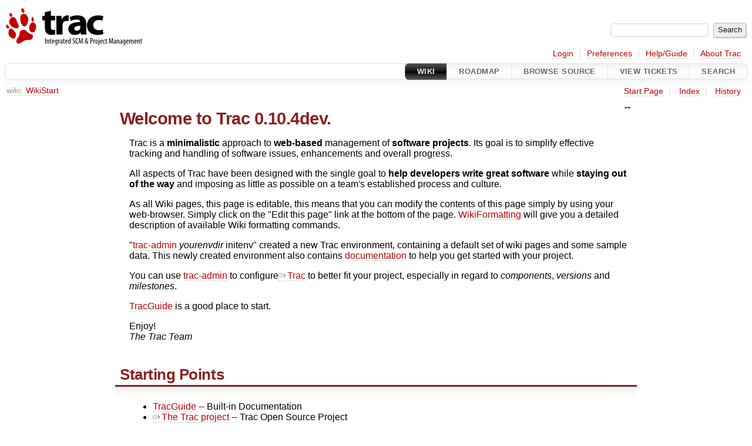

--- FILE ---
content_type: text/html;charset=utf-8
request_url: https://trac.lal.in2p3.fr/NEMO_ARCHIVE
body_size: 9762
content:

<!DOCTYPE html>
<html lang="en-US">   <head>
    <!-- # block head (placeholder in theme.html) -->
        <!-- # block head (content inherited from layout.html) -->
    <title>
      NEMO Software
    </title>

    <meta http-equiv="Content-Type" content="text/html; charset=UTF-8" />
    <meta http-equiv="X-UA-Compatible" content="IE=edge" />
    <!--[if IE]><script>
        if (/^#__msie303:/.test(window.location.hash))
        window.location.replace(window.location.hash.replace(/^#__msie303:/, '#'));
        </script><![endif]-->

    <link rel="start"  href="/NEMO_ARCHIVE/wiki" />
    <link rel="search"  href="/NEMO_ARCHIVE/search" />
    <link rel="help"  href="/NEMO_ARCHIVE/wiki/TracGuide" />
    <link rel="stylesheet"  href="/NEMO_ARCHIVE/chrome/common/css/trac.css" type="text/css" />
    <link rel="stylesheet"  href="/NEMO_ARCHIVE/chrome/common/css/wiki.css" type="text/css" />
    <link rel="icon"  href="/NEMO_ARCHIVE/chrome/common/trac.ico" type="image/x-icon" />
    <link rel="alternate"  href="/NEMO_ARCHIVE/wiki/WikiStart?format=txt" title="Plain Text" type="text/x-trac-wiki" />
    <noscript>
      <style>
        .trac-noscript { display: none !important }
      </style>     </noscript>
    <link type="application/opensearchdescription+xml" rel="search"
          href="/NEMO_ARCHIVE/search/opensearch"
          title="Search NEMO Software"/>
    <script src="/NEMO_ARCHIVE/chrome/common/js/jquery.js"></script>
    <script src="/NEMO_ARCHIVE/chrome/common/js/babel.js"></script>
    <script src="/NEMO_ARCHIVE/chrome/common/js/trac.js"></script>
    <script src="/NEMO_ARCHIVE/chrome/common/js/search.js"></script>
    <script src="/NEMO_ARCHIVE/chrome/common/js/folding.js"></script>
    <script src="/NEMO_ARCHIVE/chrome/common/js/wiki.js"></script>
    <script>
      jQuery(function($) {
        $(".trac-autofocus").focus();
        $(".trac-target-new").attr("target", "_blank");
        if ($.ui) { /* is jquery-ui added? */
          $(".trac-datepicker:not([readonly])")
            .prop("autocomplete", "off").datepicker();
          // Input current date when today is pressed.
          var _goToToday = $.datepicker._gotoToday;
          $.datepicker._gotoToday = function(id) {
            _goToToday.call(this, id);
            this._selectDate(id)
          };
          $(".trac-datetimepicker:not([readonly])")
            .prop("autocomplete", "off").datetimepicker();
        }
        $(".trac-disable").disableSubmit(".trac-disable-determinant");
        setTimeout(function() { $(".trac-scroll").scrollToTop() }, 1);
        $(".trac-disable-on-submit").disableOnSubmit();
      });
    </script>
    <!--   # include 'site_head.html' (layout.html) -->
    <!--   end of site_head.html -->
    <!-- # endblock head (content inherited from layout.html) -->


    <script>
      jQuery(function($) {
        wikiColumn($("#wikipage"));
      });
    </script>
    <!-- # endblock head (placeholder in theme.html) -->
  </head> 
  <body>
    <!-- # block body (content inherited from theme.html) -->
    <!--   # include 'site_header.html' (theme.html) -->
    <!--   end of site_header.html -->

    <div id="banner">
      <div id="header">
        <a id="logo"
           href="http://example.org/">
          <img  alt="" src="/NEMO_ARCHIVE/chrome/common/trac_banner.png" /></a>


      </div>
      <form id="search" action="/NEMO_ARCHIVE/search" method="get">
        <div>
          <label for="proj-search">Search:</label>
          <input type="text" id="proj-search" name="q" size="18"
                  value="" />
          <input type="submit" value="Search" />
        </div>
      </form>
          <div id="metanav" class="nav">
      <ul><li  class="first"><a href="/NEMO_ARCHIVE/login">Login</a></li><li ><a href="/NEMO_ARCHIVE/prefs">Preferences</a></li><li ><a href="/NEMO_ARCHIVE/wiki/TracGuide">Help/Guide</a></li><li  class="last"><a href="/NEMO_ARCHIVE/about">About Trac</a></li></ul>
    </div>

    </div>
        <div id="mainnav" class="nav">
      <ul><li  class="active first"><a href="/NEMO_ARCHIVE/wiki">Wiki</a></li><li ><a href="/NEMO_ARCHIVE/roadmap">Roadmap</a></li><li ><a href="/NEMO_ARCHIVE/browser">Browse Source</a></li><li ><a href="/NEMO_ARCHIVE/report">View Tickets</a></li><li  class="last"><a href="/NEMO_ARCHIVE/search">Search</a></li></ul>
    </div>


    <div id="main"
         >

<div id="pagepath" class="noprint">
<a class="pathentry first" title="View WikiStart"
   href="/NEMO_ARCHIVE/wiki">wiki:</a><a href="/NEMO_ARCHIVE/wiki/WikiStart"
     title="View WikiStart"
     class="pathentry">WikiStart</a></div>      <div id="ctxtnav" class="nav">
        <h2>Context Navigation</h2>
        <ul>
          <li  class="first"><a href="/NEMO_ARCHIVE/wiki/WikiStart">Start Page</a></li>
          <li ><a href="/NEMO_ARCHIVE/wiki/TitleIndex">Index</a></li>
          <li  class="last"><a href="/NEMO_ARCHIVE/wiki/WikiStart?action=history">History</a></li>
        </ul>
        <hr />
      </div>

      

      

      <!-- # block content (placeholder in theme.html) -->
    <div id="content" class="wiki narrow">

      <div class="wikipage searchable">
        <div id="wikipage" class="trac-content borderless"><h1 class="section" id="WelcometoTrac0.10.4dev.">Welcome to Trac 0.10.4dev.</h1>
<p>
Trac is a <strong>minimalistic</strong> approach to <strong>web-based</strong> management of
<strong>software projects</strong>. Its goal is to simplify effective tracking and handling of software issues, enhancements and overall progress.
</p>
<p>
All aspects of Trac have been designed with the single goal to 
<strong>help developers write great software</strong> while <strong>staying out of the way</strong>
and imposing as little as possible on a team's established process and
culture.
</p>
<p>
As all Wiki pages, this page is editable, this means that you can
modify the contents of this page simply by using your
web-browser. Simply click on the "Edit this page" link at the bottom
of the page. <a class="wiki" href="/NEMO_ARCHIVE/wiki/WikiFormatting">WikiFormatting</a> will give you a detailed description of
available Wiki formatting commands.
</p>
<p>
"<a class="wiki" href="/NEMO_ARCHIVE/wiki/TracAdmin">trac-admin</a> <em>yourenvdir</em> initenv" created
a new Trac environment, containing a default set of wiki pages and some sample
data. This newly created environment also contains 
<a class="wiki" href="/NEMO_ARCHIVE/wiki/TracGuide">documentation</a> to help you get started with your project.
</p>
<p>
You can use <a class="wiki" href="/NEMO_ARCHIVE/wiki/TracAdmin">trac-admin</a> to configure
<a class="ext-link" href="http://trac.edgewall.org/"><span class="icon">​</span>Trac</a> to better fit your project, especially in
regard to <em>components</em>, <em>versions</em> and <em>milestones</em>. 
</p>
<p>
<a class="wiki" href="/NEMO_ARCHIVE/wiki/TracGuide">TracGuide</a> is a good place to start.
</p>
<p>
Enjoy! <br />
<em>The Trac Team</em>
</p>
<h2 class="section" id="StartingPoints">Starting Points</h2>
<ul><li><a class="wiki" href="/NEMO_ARCHIVE/wiki/TracGuide">TracGuide</a> --  Built-in Documentation
</li><li><a class="ext-link" href="http://trac.edgewall.org/"><span class="icon">​</span>The Trac project</a> -- Trac Open Source Project
</li><li><a class="ext-link" href="http://trac.edgewall.org/wiki/TracFaq"><span class="icon">​</span>Trac FAQ</a> -- Frequently Asked Questions
</li><li><a class="wiki" href="/NEMO_ARCHIVE/wiki/TracSupport">TracSupport</a> --  Trac Support
</li></ul><p>
For a complete list of local wiki pages, see <a class="wiki" href="/NEMO_ARCHIVE/wiki/TitleIndex">TitleIndex</a>.
</p>
</div>
        <div class="trac-modifiedby">
          <span>
            <a href="/NEMO_ARCHIVE/wiki/WikiStart?action=diff&amp;version=2" title="Version 2 by /C=FR/O=CNRS/OU=UMR8607/CN=Laurent Garnier/emailAddress=garnier@…">Last modified</a>
 <a class="timeline" href="/NEMO_ARCHIVE/timeline?from=2007-01-31T14%3A25%3A47%2B01%3A00&amp;precision=second" title="See timeline at Jan 31, 2007, 2:25:47 PM">19 years ago</a>          </span>
          <span class="trac-print">
            Last modified on Jan 31, 2007, 2:25:47 PM
          </span>
        </div>
      </div>





<div class="trac-help">
  <strong>Note:</strong>
 See   <a href="/NEMO_ARCHIVE/wiki/TracWiki">TracWiki</a>
 for help on using the wiki.
</div>
    </div>
        <!-- # block content (content inherited from layout.html) -->
    <script type="text/javascript">
      jQuery("body").addClass("trac-has-js");
    </script>
    <div id="altlinks">
      <h3>Download in other formats:</h3>
      <ul>
        <li class="first last">
          <a rel="nofollow" href="/NEMO_ARCHIVE/wiki/WikiStart?format=txt"
              class="">
            Plain Text</a>
        </li>
      </ul>
    </div>
    <!-- # endblock content (content inherited from layout.html) -->

      <!-- # endblock content (placeholder in theme.html) -->
    </div>

    <div id="footer"><hr/>
      <a id="tracpowered" href="https://trac.edgewall.org/"
         ><img src="/NEMO_ARCHIVE/chrome/common/trac_logo_mini.png" height="30"
               width="107" alt="Trac Powered"/></a>
      <p class="left">
Powered by         <a href="/NEMO_ARCHIVE/about"><strong>Trac 1.6</strong></a>
        <br />
 By         <a href="http://www.edgewall.org/">Edgewall Software</a>
.      </p>
      <p class="right">Visit the Trac open source project at<br /><a href="https://trac.edgewall.org/">https://trac.edgewall.org/</a></p>
    </div>
    <!--   # include 'site_footer.html' (theme.html) -->
    <!--   end of site_footer.html -->
    <!-- # endblock body (content inherited from theme.html) -->
  </body> </html>